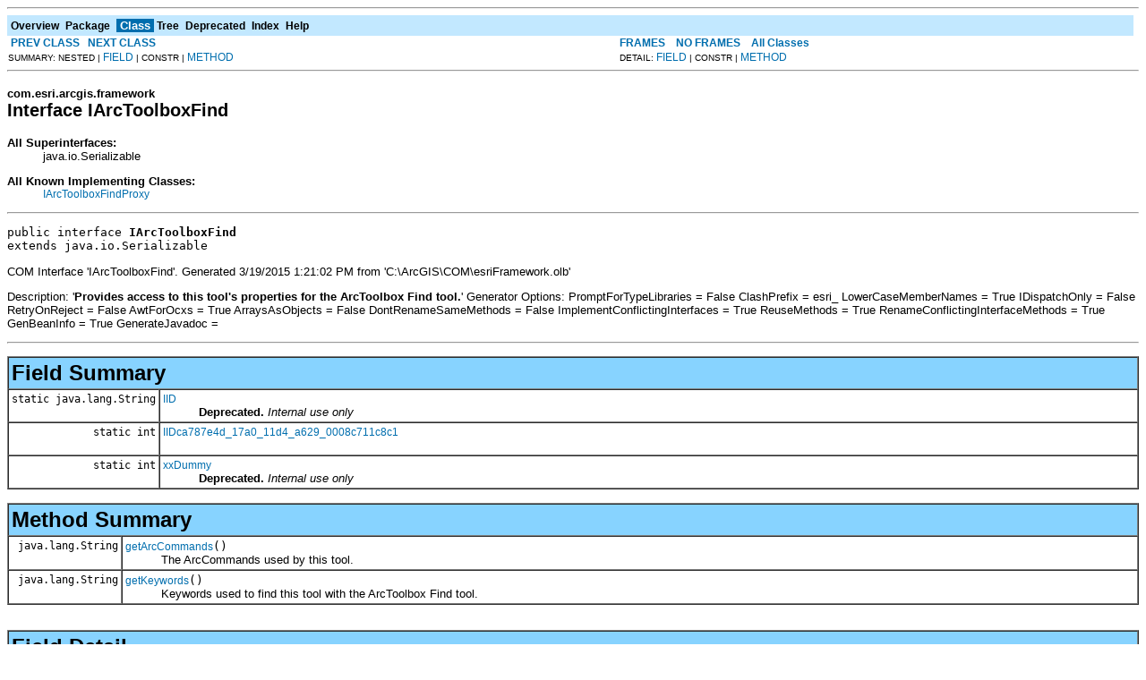

--- FILE ---
content_type: text/html; charset=UTF-8
request_url: https://desktop.arcgis.com/en/arcobjects/latest/java/api/arcobjects/com/esri/arcgis/framework/IArcToolboxFind.html
body_size: 13891
content:
<!DOCTYPE HTML PUBLIC "-//W3C//DTD HTML 4.01 Transitional//EN" "http://www.w3.org/TR/html4/loose.dtd">
<!--NewPage-->
<HTML>
<HEAD>
<!-- Generated by javadoc (build 1.6.0_45) on Thu Mar 19 17:13:16 PDT 2015 -->
<TITLE>
IArcToolboxFind (ArcObjects Java API 10.4)
</TITLE>

<META NAME="date" CONTENT="2015-03-19">

<LINK REL ="stylesheet" TYPE="text/css" HREF="../../../../stylesheet.css" TITLE="Style">

<SCRIPT type="text/javascript">
function windowTitle()
{
    if (location.href.indexOf('is-external=true') == -1) {
        parent.document.title="IArcToolboxFind (ArcObjects Java API 10.4)";
    }
}
</SCRIPT>
<NOSCRIPT>
</NOSCRIPT>

</HEAD>

<BODY BGCOLOR="white" onload="windowTitle();">
<HR>


<!-- ========= START OF TOP NAVBAR ======= -->
<A NAME="navbar_top"><!-- --></A>
<A HREF="#skip-navbar_top" title="Skip navigation links"></A>
<TABLE BORDER="0" WIDTH="100%" CELLPADDING="1" CELLSPACING="0" SUMMARY="">
<TR>
<TD COLSPAN=2 BGCOLOR="#EEEEFF" CLASS="NavBarCell1">
<A NAME="navbar_top_firstrow"><!-- --></A>
<TABLE BORDER="0" CELLPADDING="0" CELLSPACING="3" SUMMARY="">
  <TR ALIGN="center" VALIGN="top">
  <TD BGCOLOR="#EEEEFF" CLASS="NavBarCell1">    <A HREF="../../../../overview-summary.html"><FONT CLASS="NavBarFont1"><B>Overview</B></FONT></A>&nbsp;</TD>
  <TD BGCOLOR="#EEEEFF" CLASS="NavBarCell1">    <A HREF="package-summary.html"><FONT CLASS="NavBarFont1"><B>Package</B></FONT></A>&nbsp;</TD>
  <TD BGCOLOR="#FFFFFF" CLASS="NavBarCell1Rev"> &nbsp;<FONT CLASS="NavBarFont1Rev"><B>Class</B></FONT>&nbsp;</TD>
  <TD BGCOLOR="#EEEEFF" CLASS="NavBarCell1">    <A HREF="package-tree.html"><FONT CLASS="NavBarFont1"><B>Tree</B></FONT></A>&nbsp;</TD>
  <TD BGCOLOR="#EEEEFF" CLASS="NavBarCell1">    <A HREF="../../../../deprecated-list.html"><FONT CLASS="NavBarFont1"><B>Deprecated</B></FONT></A>&nbsp;</TD>
  <TD BGCOLOR="#EEEEFF" CLASS="NavBarCell1">    <A HREF="../../../../index-files/index-1.html"><FONT CLASS="NavBarFont1"><B>Index</B></FONT></A>&nbsp;</TD>
  <TD BGCOLOR="#EEEEFF" CLASS="NavBarCell1">    <A HREF="../../../../help-doc.html"><FONT CLASS="NavBarFont1"><B>Help</B></FONT></A>&nbsp;</TD>
  </TR>
</TABLE>
</TD>
<TD ALIGN="right" VALIGN="top" ROWSPAN=3><EM>
</EM>
</TD>
</TR>

<TR>
<TD BGCOLOR="white" CLASS="NavBarCell2"><FONT SIZE="-2">
&nbsp;<A HREF="../../../../com/esri/arcgis/framework/IAppROTProxy.html" title="class in com.esri.arcgis.framework"><B>PREV CLASS</B></A>&nbsp;
&nbsp;<A HREF="../../../../com/esri/arcgis/framework/IArcToolboxFindProxy.html" title="class in com.esri.arcgis.framework"><B>NEXT CLASS</B></A></FONT></TD>
<TD BGCOLOR="white" CLASS="NavBarCell2"><FONT SIZE="-2">
  <A HREF="../../../../index.html?com/esri/arcgis/framework/IArcToolboxFind.html" target="_top"><B>FRAMES</B></A>  &nbsp;
&nbsp;<A HREF="IArcToolboxFind.html" target="_top"><B>NO FRAMES</B></A>  &nbsp;
&nbsp;<SCRIPT type="text/javascript">
  <!--
  if(window==top) {
    document.writeln('<A HREF="../../../../allclasses-noframe.html"><B>All Classes</B></A>');
  }
  //-->
</SCRIPT>
<NOSCRIPT>
  <A HREF="../../../../allclasses-noframe.html"><B>All Classes</B></A>
</NOSCRIPT>


</FONT></TD>
</TR>
<TR>
<TD VALIGN="top" CLASS="NavBarCell3"><FONT SIZE="-2">
  SUMMARY:&nbsp;NESTED&nbsp;|&nbsp;<A HREF="#field_summary">FIELD</A>&nbsp;|&nbsp;CONSTR&nbsp;|&nbsp;<A HREF="#method_summary">METHOD</A></FONT></TD>
<TD VALIGN="top" CLASS="NavBarCell3"><FONT SIZE="-2">
DETAIL:&nbsp;<A HREF="#field_detail">FIELD</A>&nbsp;|&nbsp;CONSTR&nbsp;|&nbsp;<A HREF="#method_detail">METHOD</A></FONT></TD>
</TR>
</TABLE>
<A NAME="skip-navbar_top"></A>
<!-- ========= END OF TOP NAVBAR ========= -->

<HR>
<!-- ======== START OF CLASS DATA ======== -->
<H2>
<FONT SIZE="-1">
com.esri.arcgis.framework</FONT>
<BR>
Interface IArcToolboxFind</H2>
<DL>
<DT><B>All Superinterfaces:</B> <DD>java.io.Serializable</DD>
</DL>
<DL>
<DT><B>All Known Implementing Classes:</B> <DD><A HREF="../../../../com/esri/arcgis/framework/IArcToolboxFindProxy.html" title="class in com.esri.arcgis.framework">IArcToolboxFindProxy</A></DD>
</DL>
<HR>
<DL>
<DT><PRE>public interface <B>IArcToolboxFind</B><DT>extends java.io.Serializable</DL>
</PRE>

<P>
COM Interface 'IArcToolboxFind'. Generated 3/19/2015 1:21:02 PM
 from 'C:\ArcGIS\COM\esriFramework.olb'<P>
 Description: '<B>Provides access to this tool's properties for the ArcToolbox Find tool.</B>'

 Generator Options:
 PromptForTypeLibraries = False
 ClashPrefix = esri_
 LowerCaseMemberNames = True
 IDispatchOnly = False
 RetryOnReject = False
 AwtForOcxs = True
 ArraysAsObjects = False
 DontRenameSameMethods = False
 ImplementConflictingInterfaces = True
 ReuseMethods = True
 RenameConflictingInterfaceMethods = True
 GenBeanInfo = True
 GenerateJavadoc =
<P>

<P>
<HR>

<P>
<!-- =========== FIELD SUMMARY =========== -->

<A NAME="field_summary"><!-- --></A>
<TABLE BORDER="1" WIDTH="100%" CELLPADDING="3" CELLSPACING="0" SUMMARY="">
<TR BGCOLOR="#CCCCFF" CLASS="TableHeadingColor">
<TH ALIGN="left" COLSPAN="2"><FONT SIZE="+2">
<B>Field Summary</B></FONT></TH>
</TR>
<TR BGCOLOR="white" CLASS="TableRowColor">
<TD ALIGN="right" VALIGN="top" WIDTH="1%"><FONT SIZE="-1">
<CODE>static&nbsp;java.lang.String</CODE></FONT></TD>
<TD><CODE><B><A HREF="../../../../com/esri/arcgis/framework/IArcToolboxFind.html#IID">IID</A></B></CODE>

<BR>
&nbsp;&nbsp;&nbsp;&nbsp;&nbsp;&nbsp;&nbsp;&nbsp;&nbsp;&nbsp;<B>Deprecated.</B>&nbsp;<I>Internal use only</I></TD>
</TR>
<TR BGCOLOR="white" CLASS="TableRowColor">
<TD ALIGN="right" VALIGN="top" WIDTH="1%"><FONT SIZE="-1">
<CODE>static&nbsp;int</CODE></FONT></TD>
<TD><CODE><B><A HREF="../../../../com/esri/arcgis/framework/IArcToolboxFind.html#IIDca787e4d_17a0_11d4_a629_0008c711c8c1">IIDca787e4d_17a0_11d4_a629_0008c711c8c1</A></B></CODE>

<BR>
&nbsp;&nbsp;&nbsp;&nbsp;&nbsp;&nbsp;&nbsp;&nbsp;&nbsp;&nbsp;&nbsp;</TD>
</TR>
<TR BGCOLOR="white" CLASS="TableRowColor">
<TD ALIGN="right" VALIGN="top" WIDTH="1%"><FONT SIZE="-1">
<CODE>static&nbsp;int</CODE></FONT></TD>
<TD><CODE><B><A HREF="../../../../com/esri/arcgis/framework/IArcToolboxFind.html#xxDummy">xxDummy</A></B></CODE>

<BR>
&nbsp;&nbsp;&nbsp;&nbsp;&nbsp;&nbsp;&nbsp;&nbsp;&nbsp;&nbsp;<B>Deprecated.</B>&nbsp;<I>Internal use only</I></TD>
</TR>
</TABLE>
&nbsp;
<!-- ========== METHOD SUMMARY =========== -->

<A NAME="method_summary"><!-- --></A>
<TABLE BORDER="1" WIDTH="100%" CELLPADDING="3" CELLSPACING="0" SUMMARY="">
<TR BGCOLOR="#CCCCFF" CLASS="TableHeadingColor">
<TH ALIGN="left" COLSPAN="2"><FONT SIZE="+2">
<B>Method Summary</B></FONT></TH>
</TR>
<TR BGCOLOR="white" CLASS="TableRowColor">
<TD ALIGN="right" VALIGN="top" WIDTH="1%"><FONT SIZE="-1">
<CODE>&nbsp;java.lang.String</CODE></FONT></TD>
<TD><CODE><B><A HREF="../../../../com/esri/arcgis/framework/IArcToolboxFind.html#getArcCommands()">getArcCommands</A></B>()</CODE>

<BR>
&nbsp;&nbsp;&nbsp;&nbsp;&nbsp;&nbsp;&nbsp;&nbsp;&nbsp;&nbsp;The ArcCommands used by this tool.</TD>
</TR>
<TR BGCOLOR="white" CLASS="TableRowColor">
<TD ALIGN="right" VALIGN="top" WIDTH="1%"><FONT SIZE="-1">
<CODE>&nbsp;java.lang.String</CODE></FONT></TD>
<TD><CODE><B><A HREF="../../../../com/esri/arcgis/framework/IArcToolboxFind.html#getKeywords()">getKeywords</A></B>()</CODE>

<BR>
&nbsp;&nbsp;&nbsp;&nbsp;&nbsp;&nbsp;&nbsp;&nbsp;&nbsp;&nbsp;Keywords used to find this tool with the ArcToolbox Find tool.</TD>
</TR>
</TABLE>
&nbsp;
<P>

<!-- ============ FIELD DETAIL =========== -->

<A NAME="field_detail"><!-- --></A>
<TABLE BORDER="1" WIDTH="100%" CELLPADDING="3" CELLSPACING="0" SUMMARY="">
<TR BGCOLOR="#CCCCFF" CLASS="TableHeadingColor">
<TH ALIGN="left" COLSPAN="1"><FONT SIZE="+2">
<B>Field Detail</B></FONT></TH>
</TR>
</TABLE>

<A NAME="IIDca787e4d_17a0_11d4_a629_0008c711c8c1"><!-- --></A><H3>
IIDca787e4d_17a0_11d4_a629_0008c711c8c1</H3>
<PRE>
static final int <B>IIDca787e4d_17a0_11d4_a629_0008c711c8c1</B></PRE>
<DL>
<DL>
<DT><B>See Also:</B><DD><A HREF="../../../../constant-values.html#com.esri.arcgis.framework.IArcToolboxFind.IIDca787e4d_17a0_11d4_a629_0008c711c8c1">Constant Field Values</A></DL>
</DL>
<HR>

<A NAME="xxDummy"><!-- --></A><H3>
xxDummy</H3>
<PRE>
static final int <B>xxDummy</B></PRE>
<DL>
<DD><B>Deprecated.</B>&nbsp;<I>Internal use only</I><DL>
<DT><B>See Also:</B><DD><A HREF="../../../../constant-values.html#com.esri.arcgis.framework.IArcToolboxFind.xxDummy">Constant Field Values</A></DL>
</DL>
<HR>

<A NAME="IID"><!-- --></A><H3>
IID</H3>
<PRE>
static final java.lang.String <B>IID</B></PRE>
<DL>
<DD><B>Deprecated.</B>&nbsp;<I>Internal use only</I><DL>
<DT><B>See Also:</B><DD><A HREF="../../../../constant-values.html#com.esri.arcgis.framework.IArcToolboxFind.IID">Constant Field Values</A></DL>
</DL>

<!-- ============ METHOD DETAIL ========== -->

<A NAME="method_detail"><!-- --></A>
<TABLE BORDER="1" WIDTH="100%" CELLPADDING="3" CELLSPACING="0" SUMMARY="">
<TR BGCOLOR="#CCCCFF" CLASS="TableHeadingColor">
<TH ALIGN="left" COLSPAN="1"><FONT SIZE="+2">
<B>Method Detail</B></FONT></TH>
</TR>
</TABLE>

<A NAME="getArcCommands()"><!-- --></A><H3>
getArcCommands</H3>
<PRE>
java.lang.String <B>getArcCommands</B>()
                                throws java.io.IOException,
                                       <A HREF="../../../../com/esri/arcgis/interop/AutomationException.html" title="class in com.esri.arcgis.interop">AutomationException</A></PRE>
<DL>
<DD>The ArcCommands used by this tool.
<P>
<DD><DL>
</DL>
</DD>
<DD><DL>

<DT><B>Returns:</B><DD>The commands
<DT><B>Throws:</B>
<DD><CODE>java.io.IOException</CODE> - If there are interop problems.
<DD><CODE><A HREF="../../../../com/esri/arcgis/interop/AutomationException.html" title="class in com.esri.arcgis.interop">AutomationException</A></CODE> - If the ArcObject component throws an exception.</DL>
</DD>
</DL>
<HR>

<A NAME="getKeywords()"><!-- --></A><H3>
getKeywords</H3>
<PRE>
java.lang.String <B>getKeywords</B>()
                             throws java.io.IOException,
                                    <A HREF="../../../../com/esri/arcgis/interop/AutomationException.html" title="class in com.esri.arcgis.interop">AutomationException</A></PRE>
<DL>
<DD>Keywords used to find this tool with the ArcToolbox Find tool.
<P>
<DD><DL>
</DL>
</DD>
<DD><DL>

<DT><B>Returns:</B><DD>The keywords
<DT><B>Throws:</B>
<DD><CODE>java.io.IOException</CODE> - If there are interop problems.
<DD><CODE><A HREF="../../../../com/esri/arcgis/interop/AutomationException.html" title="class in com.esri.arcgis.interop">AutomationException</A></CODE> - If the ArcObject component throws an exception.</DL>
</DD>
</DL>
<!-- ========= END OF CLASS DATA ========= -->
<HR>


<!-- ======= START OF BOTTOM NAVBAR ====== -->
<A NAME="navbar_bottom"><!-- --></A>
<A HREF="#skip-navbar_bottom" title="Skip navigation links"></A>
<TABLE BORDER="0" WIDTH="100%" CELLPADDING="1" CELLSPACING="0" SUMMARY="">
<TR>
<TD COLSPAN=2 BGCOLOR="#EEEEFF" CLASS="NavBarCell1">
<A NAME="navbar_bottom_firstrow"><!-- --></A>
<TABLE BORDER="0" CELLPADDING="0" CELLSPACING="3" SUMMARY="">
  <TR ALIGN="center" VALIGN="top">
  <TD BGCOLOR="#EEEEFF" CLASS="NavBarCell1">    <A HREF="../../../../overview-summary.html"><FONT CLASS="NavBarFont1"><B>Overview</B></FONT></A>&nbsp;</TD>
  <TD BGCOLOR="#EEEEFF" CLASS="NavBarCell1">    <A HREF="package-summary.html"><FONT CLASS="NavBarFont1"><B>Package</B></FONT></A>&nbsp;</TD>
  <TD BGCOLOR="#FFFFFF" CLASS="NavBarCell1Rev"> &nbsp;<FONT CLASS="NavBarFont1Rev"><B>Class</B></FONT>&nbsp;</TD>
  <TD BGCOLOR="#EEEEFF" CLASS="NavBarCell1">    <A HREF="package-tree.html"><FONT CLASS="NavBarFont1"><B>Tree</B></FONT></A>&nbsp;</TD>
  <TD BGCOLOR="#EEEEFF" CLASS="NavBarCell1">    <A HREF="../../../../deprecated-list.html"><FONT CLASS="NavBarFont1"><B>Deprecated</B></FONT></A>&nbsp;</TD>
  <TD BGCOLOR="#EEEEFF" CLASS="NavBarCell1">    <A HREF="../../../../index-files/index-1.html"><FONT CLASS="NavBarFont1"><B>Index</B></FONT></A>&nbsp;</TD>
  <TD BGCOLOR="#EEEEFF" CLASS="NavBarCell1">    <A HREF="../../../../help-doc.html"><FONT CLASS="NavBarFont1"><B>Help</B></FONT></A>&nbsp;</TD>
  </TR>
</TABLE>
</TD>
<TD ALIGN="right" VALIGN="top" ROWSPAN=3><EM>
</EM>
</TD>
</TR>

<TR>
<TD BGCOLOR="white" CLASS="NavBarCell2"><FONT SIZE="-2">
&nbsp;<A HREF="../../../../com/esri/arcgis/framework/IAppROTProxy.html" title="class in com.esri.arcgis.framework"><B>PREV CLASS</B></A>&nbsp;
&nbsp;<A HREF="../../../../com/esri/arcgis/framework/IArcToolboxFindProxy.html" title="class in com.esri.arcgis.framework"><B>NEXT CLASS</B></A></FONT></TD>
<TD BGCOLOR="white" CLASS="NavBarCell2"><FONT SIZE="-2">
  <A HREF="../../../../index.html?com/esri/arcgis/framework/IArcToolboxFind.html" target="_top"><B>FRAMES</B></A>  &nbsp;
&nbsp;<A HREF="IArcToolboxFind.html" target="_top"><B>NO FRAMES</B></A>  &nbsp;
&nbsp;<SCRIPT type="text/javascript">
  <!--
  if(window==top) {
    document.writeln('<A HREF="../../../../allclasses-noframe.html"><B>All Classes</B></A>');
  }
  //-->
</SCRIPT>
<NOSCRIPT>
  <A HREF="../../../../allclasses-noframe.html"><B>All Classes</B></A>
</NOSCRIPT>


</FONT></TD>
</TR>
<TR>
<TD VALIGN="top" CLASS="NavBarCell3"><FONT SIZE="-2">
  SUMMARY:&nbsp;NESTED&nbsp;|&nbsp;<A HREF="#field_summary">FIELD</A>&nbsp;|&nbsp;CONSTR&nbsp;|&nbsp;<A HREF="#method_summary">METHOD</A></FONT></TD>
<TD VALIGN="top" CLASS="NavBarCell3"><FONT SIZE="-2">
DETAIL:&nbsp;<A HREF="#field_detail">FIELD</A>&nbsp;|&nbsp;CONSTR&nbsp;|&nbsp;<A HREF="#method_detail">METHOD</A></FONT></TD>
</TR>
</TABLE>
<A NAME="skip-navbar_bottom"></A>
<!-- ======== END OF BOTTOM NAVBAR ======= -->

<HR>

</BODY>
</HTML>
